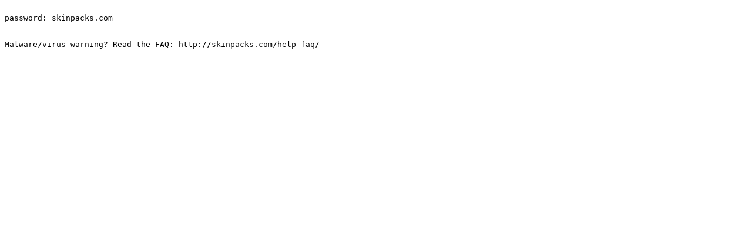

--- FILE ---
content_type: text/plain
request_url: https://dl.skinpacks.com/skin/lyra/Password.txt
body_size: -124
content:

password: skinpacks.com


Malware/virus warning? Read the FAQ: http://skinpacks.com/help-faq/